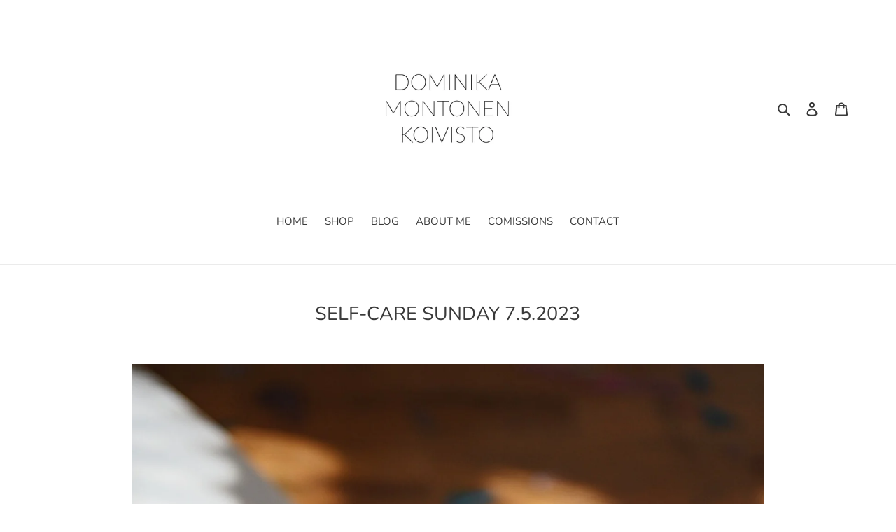

--- FILE ---
content_type: text/javascript
request_url: https://dominikamontonenkoivisto.art/cdn/shop/t/3/assets/lazysizes.js?v=94224023136283657951587733465
body_size: 7040
content:
/*! lazysizes - v4.1.8 */(function(a,b){var c=function(d){b(a.lazySizes,d),a.removeEventListener("lazyunveilread",c,!0)};b=b.bind(null,a,a.document),typeof module=="object"&&module.exports?b(require("lazysizes")):a.lazySizes?c():a.addEventListener("lazyunveilread",c,!0)})(window,function(a,b,c,d){"use strict";function e(a2){var b2=getComputedStyle(a2,null)||{},c2=b2.fontFamily||"",d2=c2.match(j)||"",e2=d2&&c2.match(k)||"";return e2&&(e2=e2[1]),{fit:d2&&d2[1]||"",position:n[e2]||e2||"center"}}function f(a2,b2){var d2,e2,f2=c.cfg,g2=a2.cloneNode(!1),h2=g2.style,i2=function(){var b3=a2.currentSrc||a2.src;b3&&e2!==b3&&(e2=b3,h2.backgroundImage="url("+(m.test(b3)?JSON.stringify(b3):b3)+")",d2||(d2=!0,c.rC(g2,f2.loadingClass),c.aC(g2,f2.loadedClass)))},j2=function(){c.rAF(i2)};a2._lazysizesParentFit=b2.fit,a2.addEventListener("lazyloaded",j2,!0),a2.addEventListener("load",j2,!0),g2.addEventListener("load",function(){var a3=g2.currentSrc||g2.src;a3&&a3!=l&&(g2.src=l,g2.srcset="")}),c.rAF(function(){var d3=a2,e3=a2.parentNode;e3.nodeName.toUpperCase()=="PICTURE"&&(d3=e3,e3=e3.parentNode),c.rC(g2,f2.loadedClass),c.rC(g2,f2.lazyClass),c.aC(g2,f2.loadingClass),c.aC(g2,f2.objectFitClass||"lazysizes-display-clone"),g2.getAttribute(f2.srcsetAttr)&&g2.setAttribute(f2.srcsetAttr,""),g2.getAttribute(f2.srcAttr)&&g2.setAttribute(f2.srcAttr,""),g2.src=l,g2.srcset="",h2.backgroundRepeat="no-repeat",h2.backgroundPosition=b2.position,h2.backgroundSize=b2.fit,d3.style.display="none",a2.setAttribute("data-parent-fit",b2.fit),a2.setAttribute("data-parent-container","prev"),e3.insertBefore(g2,d3),a2._lazysizesParentFit&&delete a2._lazysizesParentFit,a2.complete&&i2()})}var g=b.createElement("a").style,h="objectFit"in g,i=h&&"objectPosition"in g,j=/object-fit["']*\s*:\s*["']*(contain|cover)/,k=/object-position["']*\s*:\s*["']*(.+?)(?=($|,|'|"|;))/,l="[data-uri]",m=/\(|\)|'/,n={center:"center","50% 50%":"center"};if(!h||!i){var o=function(a2){if(a2.detail.instance==c){var b2=a2.target,d2=e(b2);!d2.fit||h&&d2.position=="center"||f(b2,d2)}};a.addEventListener("lazyunveilread",o,!0),d&&d.detail&&o(d)}});/*! lazysizes - v4.1.8 */(function(a,b){var c=function(){b(a.lazySizes),a.removeEventListener("lazyunveilread",c,!0)};b=b.bind(null,a,a.document),typeof module=="object"&&module.exports?b(require("lazysizes")):a.lazySizes?c():a.addEventListener("lazyunveilread",c,!0)})(window,function(a,b,c){"use strict";function d(b2,c2){var d2,e2,f2,g2,h2=a.getComputedStyle(b2);e2=b2.parentNode,g2={isPicture:!(!e2||!m.test(e2.nodeName||""))},f2=function(a2,c3){var d3=b2.getAttribute("data-"+a2);if(!d3){var e3=h2.getPropertyValue("--ls-"+a2);e3&&(d3=e3.trim())}if(d3){if(d3=="true")d3=!0;else if(d3=="false")d3=!1;else if(l.test(d3))d3=parseFloat(d3);else if(typeof j[a2]=="function")d3=j[a2](b2,d3);else if(q.test(d3))try{d3=JSON.parse(d3)}catch(a3){}g2[a2]=d3}else a2 in j&&typeof j[a2]!="function"?g2[a2]=j[a2]:c3&&typeof j[a2]=="function"&&(g2[a2]=j[a2](b2,d3))};for(d2 in j)f2(d2);return c2.replace(p,function(a2,b3){b3 in g2||f2(b3,!0)}),g2}function e(a2,b2){var c2=[],d2=function(a3,c3){return k[typeof b2[c3]]?b2[c3]:a3};return c2.srcset=[],b2.absUrl&&(s.setAttribute("href",a2),a2=s.href),a2=((b2.prefix||"")+a2+(b2.postfix||"")).replace(p,d2),b2.widths.forEach(function(d3){var e2=b2.widthmap[d3]||d3,f2=b2.aspectratio||b2.ratio,g2=!b2.aspectratio&&j.traditionalRatio,h2={u:a2.replace(n,e2).replace(o,f2?Math.round(g2?d3*f2:d3/f2):""),w:d3};c2.push(h2),c2.srcset.push(h2.c=h2.u+" "+d3+"w")}),c2}function f(a2,c2,d2){var f2=0,g2=0,h2=d2;if(a2){if(c2.ratio==="container"){for(f2=h2.scrollWidth,g2=h2.scrollHeight;!(f2&&g2||h2===b);)h2=h2.parentNode,f2=h2.scrollWidth,g2=h2.scrollHeight;f2&&g2&&(c2.ratio=g2/f2)}a2=e(a2,c2),a2.isPicture=c2.isPicture,u&&d2.nodeName.toUpperCase()=="IMG"?d2.removeAttribute(i.srcsetAttr):d2.setAttribute(i.srcsetAttr,a2.srcset.join(", ")),Object.defineProperty(d2,"_lazyrias",{value:a2,writable:!0})}}function g(a2,b2){var e2=d(a2,b2);return j.modifyOptions.call(a2,{target:a2,details:e2,detail:e2}),c.fire(a2,"lazyriasmodifyoptions",e2),e2}function h(a2){return a2.getAttribute(a2.getAttribute("data-srcattr")||j.srcAttr)||a2.getAttribute(i.srcsetAttr)||a2.getAttribute(i.srcAttr)||a2.getAttribute("data-pfsrcset")||""}var i,j,k={string:1,number:1},l=/^\-*\+*\d+\.*\d*$/,m=/^picture$/i,n=/\s*\{\s*width\s*\}\s*/i,o=/\s*\{\s*height\s*\}\s*/i,p=/\s*\{\s*([a-z0-9]+)\s*\}\s*/gi,q=/^\[.*\]|\{.*\}$/,r=/^(?:auto|\d+(px)?)$/,s=b.createElement("a"),t=b.createElement("img"),u="srcset"in t&&!("sizes"in t),v=!!a.HTMLPictureElement&&!u;(function(){var b2,d2=function(){},e2={prefix:"",postfix:"",srcAttr:"data-src",absUrl:!1,modifyOptions:d2,widthmap:{},ratio:!1,traditionalRatio:!1,aspectratio:!1};i=c&&c.cfg||a.lazySizesConfig,i||(i={},a.lazySizesConfig=i),i.supportsType||(i.supportsType=function(a2){return!a2}),i.rias||(i.rias={}),"widths"in(j=i.rias)||(j.widths=[],function(a2){for(var b3,c2=0;!b3||b3<3e3;)c2+=5,c2>30&&(c2+=1),b3=36*c2,a2.push(b3)}(j.widths));for(b2 in e2)b2 in j||(j[b2]=e2[b2])})(),addEventListener("lazybeforesizes",function(a2){if(a2.detail.instance==c){var b2,d2,e2,k2,l2,m2,o2,p2,q2,s2,t2,u2,x;if(b2=a2.target,a2.detail.dataAttr&&!a2.defaultPrevented&&!j.disabled&&(q2=b2.getAttribute(i.sizesAttr)||b2.getAttribute("sizes"))&&r.test(q2)){if(d2=h(b2),e2=g(b2,d2),t2=n.test(e2.prefix)||n.test(e2.postfix),e2.isPicture&&(k2=b2.parentNode))for(l2=k2.getElementsByTagName("source"),m2=0,o2=l2.length;m2<o2;m2++)(t2||n.test(p2=h(l2[m2])))&&(f(p2,e2,l2[m2]),u2=!0);t2||n.test(d2)?(f(d2,e2,b2),u2=!0):u2&&(x=[],x.srcset=[],x.isPicture=!0,Object.defineProperty(b2,"_lazyrias",{value:x,writable:!0})),u2&&(v?b2.removeAttribute(i.srcAttr):q2!="auto"&&(s2={width:parseInt(q2,10)},w({target:b2,detail:s2})))}}},!0);var w=function(){var d2=function(a2,b2){return a2.w-b2.w},e2=function(a2){var b2,c2,d3=a2.length,e3=a2[d3-1],f3=0;for(f3;f3<d3;f3++)if(e3=a2[f3],e3.d=e3.w/a2.w,e3.d>=a2.d){!e3.cached&&(b2=a2[f3-1])&&b2.d>a2.d-.13*Math.pow(a2.d,2.2)&&(c2=Math.pow(b2.d-.6,1.6),b2.cached&&(b2.d+=.15*c2),b2.d+(e3.d-a2.d)*c2>a2.d&&(e3=b2));break}return e3},f2=function(a2,b2){var d3;return!a2._lazyrias&&c.pWS&&(d3=c.pWS(a2.getAttribute(i.srcsetAttr||""))).length&&(Object.defineProperty(a2,"_lazyrias",{value:d3,writable:!0}),b2&&a2.parentNode&&(d3.isPicture=a2.parentNode.nodeName.toUpperCase()=="PICTURE")),a2._lazyrias},g2=function(b2){var d3=a.devicePixelRatio||1,e3=c.getX&&c.getX(b2);return Math.min(e3||d3,2.4,d3)},h2=function(b2,c2){var h3,i2,j3,k2,l2,m2;if(l2=b2._lazyrias,l2.isPicture&&a.matchMedia){for(i2=0,h3=b2.parentNode.getElementsByTagName("source"),j3=h3.length;i2<j3;i2++)if(f2(h3[i2])&&!h3[i2].getAttribute("type")&&(!(k2=h3[i2].getAttribute("media"))||(matchMedia(k2)||{}).matches)){l2=h3[i2]._lazyrias;break}}return(!l2.w||l2.w<c2)&&(l2.w=c2,l2.d=g2(b2),m2=e2(l2.sort(d2))),m2},j2=function(d3){if(d3.detail.instance==c){var e3,g3=d3.target;if(!u&&(a.respimage||a.picturefill||lazySizesConfig.pf))return void b.removeEventListener("lazybeforesizes",j2);("_lazyrias"in g3||d3.detail.dataAttr&&f2(g3,!0))&&(e3=h2(g3,d3.detail.width))&&e3.u&&g3._lazyrias.cur!=e3.u&&(g3._lazyrias.cur=e3.u,e3.cached=!0,c.rAF(function(){g3.setAttribute(i.srcAttr,e3.u),g3.setAttribute("src",e3.u)}))}};return v?j2=function(){}:addEventListener("lazybeforesizes",j2),j2}()});/*! lazysizes - v4.1.8 */(function(a,b){var c=b(a,a.document);a.lazySizes=c,typeof module=="object"&&module.exports&&(module.exports=c)})(window,function(a,b){"use strict";if(b.getElementsByClassName){var c,d,e=b.documentElement,f=a.Date,g=a.HTMLPictureElement,h="addEventListener",i="getAttribute",j=a[h],k=a.setTimeout,l=a.requestAnimationFrame||k,m=a.requestIdleCallback,n=/^picture$/i,o=["load","error","lazyincluded","_lazyloaded"],p={},q=Array.prototype.forEach,r=function(a2,b2){return p[b2]||(p[b2]=new RegExp("(\\s|^)"+b2+"(\\s|$)")),p[b2].test(a2[i]("class")||"")&&p[b2]},s=function(a2,b2){r(a2,b2)||a2.setAttribute("class",(a2[i]("class")||"").trim()+" "+b2)},t=function(a2,b2){var c2;(c2=r(a2,b2))&&a2.setAttribute("class",(a2[i]("class")||"").replace(c2," "))},u=function(a2,b2,c2){var d2=c2?h:"removeEventListener";c2&&u(a2,b2),o.forEach(function(c3){a2[d2](c3,b2)})},v=function(a2,d2,e2,f2,g2){var h2=b.createEvent("Event");return e2||(e2={}),e2.instance=c,h2.initEvent(d2,!f2,!g2),h2.detail=e2,a2.dispatchEvent(h2),h2},w=function(b2,c2){var e2;!g&&(e2=a.picturefill||d.pf)?(c2&&c2.src&&!b2[i]("srcset")&&b2.setAttribute("srcset",c2.src),e2({reevaluate:!0,elements:[b2]})):c2&&c2.src&&(b2.src=c2.src)},x=function(a2,b2){return(getComputedStyle(a2,null)||{})[b2]},y=function(a2,b2,c2){for(c2=c2||a2.offsetWidth;c2<d.minSize&&b2&&!a2._lazysizesWidth;)c2=b2.offsetWidth,b2=b2.parentNode;return c2},z=function(){var a2,c2,d2=[],e2=[],f2=d2,g2=function(){var b2=f2;for(f2=d2.length?e2:d2,a2=!0,c2=!1;b2.length;)b2.shift()();a2=!1},h2=function(d3,e3){a2&&!e3?d3.apply(this,arguments):(f2.push(d3),c2||(c2=!0,(b.hidden?k:l)(g2)))};return h2._lsFlush=g2,h2}(),A=function(a2,b2){return b2?function(){z(a2)}:function(){var b3=this,c2=arguments;z(function(){a2.apply(b3,c2)})}},B=function(a2){var b2,c2=0,e2=d.throttleDelay,g2=d.ricTimeout,h2=function(){b2=!1,c2=f.now(),a2()},i2=m&&g2>49?function(){m(h2,{timeout:g2}),g2!==d.ricTimeout&&(g2=d.ricTimeout)}:A(function(){k(h2)},!0);return function(a3){var d2;(a3=a3===!0)&&(g2=33),b2||(b2=!0,d2=e2-(f.now()-c2),d2<0&&(d2=0),a3||d2<9?i2():k(i2,d2))}},C=function(a2){var b2,c2,d2=99,e2=function(){b2=null,a2()},g2=function(){var a3=f.now()-c2;a3<d2?k(g2,d2-a3):(m||e2)(e2)};return function(){c2=f.now(),b2||(b2=k(g2,d2))}};(function(){var b2,c2={lazyClass:"lazyload",loadedClass:"lazyloaded",loadingClass:"lazyloading",preloadClass:"lazypreload",errorClass:"lazyerror",autosizesClass:"lazyautosizes",srcAttr:"data-src",srcsetAttr:"data-srcset",sizesAttr:"data-sizes",minSize:40,customMedia:{},init:!0,expFactor:1.5,hFac:.8,loadMode:2,loadHidden:!0,ricTimeout:0,throttleDelay:125};d=a.lazySizesConfig||a.lazysizesConfig||{};for(b2 in c2)b2 in d||(d[b2]=c2[b2]);a.lazySizesConfig=d,k(function(){d.init&&F()})})();var D=function(){var g2,l2,m2,o2,p2,y2,D2,F2,G,H,I,J,K=/^img$/i,L=/^iframe$/i,M="onscroll"in a&&!/(gle|ing)bot/.test(navigator.userAgent),N=0,O=0,P=0,Q=-1,R=function(a2){P--,(!a2||P<0||!a2.target)&&(P=0)},S=function(a2){return J==null&&(J=x(b.body,"visibility")=="hidden"),J||x(a2.parentNode,"visibility")!="hidden"&&x(a2,"visibility")!="hidden"},T=function(a2,c2){var d2,f2=a2,g3=S(a2);for(F2-=c2,I+=c2,G-=c2,H+=c2;g3&&(f2=f2.offsetParent)&&f2!=b.body&&f2!=e;)(g3=(x(f2,"opacity")||1)>0)&&x(f2,"overflow")!="visible"&&(d2=f2.getBoundingClientRect(),g3=H>d2.left&&G<d2.right&&I>d2.top-1&&F2<d2.bottom+1);return g3},U=function(){var a2,f2,h2,j2,k2,m3,n2,p3,q2,r2,s2,t2,u2=c.elements;if((o2=d.loadMode)&&P<8&&(a2=u2.length)){for(f2=0,Q++;f2<a2;f2++)if(u2[f2]&&!u2[f2]._lazyRace)if(!M||c.prematureUnveil&&c.prematureUnveil(u2[f2]))aa(u2[f2]);else if((p3=u2[f2][i]("data-expand"))&&(m3=1*p3)||(m3=O),r2||(r2=!d.expand||d.expand<1?e.clientHeight>500&&e.clientWidth>500?500:370:d.expand,c._defEx=r2,s2=r2*d.expFactor,t2=d.hFac,J=null,O<s2&&P<1&&Q>2&&o2>2&&!b.hidden?(O=s2,Q=0):O=o2>1&&Q>1&&P<6?r2:N),q2!==m3&&(y2=innerWidth+m3*t2,D2=innerHeight+m3,n2=-1*m3,q2=m3),h2=u2[f2].getBoundingClientRect(),(I=h2.bottom)>=n2&&(F2=h2.top)<=D2&&(H=h2.right)>=n2*t2&&(G=h2.left)<=y2&&(I||H||G||F2)&&(d.loadHidden||S(u2[f2]))&&(l2&&P<3&&!p3&&(o2<3||Q<4)||T(u2[f2],m3))){if(aa(u2[f2]),k2=!0,P>9)break}else!k2&&l2&&!j2&&P<4&&Q<4&&o2>2&&(g2[0]||d.preloadAfterLoad)&&(g2[0]||!p3&&(I||H||G||F2||u2[f2][i](d.sizesAttr)!="auto"))&&(j2=g2[0]||u2[f2]);j2&&!k2&&aa(j2)}},V=B(U),W=function(a2){var b2=a2.target;if(b2._lazyCache)return void delete b2._lazyCache;R(a2),s(b2,d.loadedClass),t(b2,d.loadingClass),u(b2,Y),v(b2,"lazyloaded")},X=A(W),Y=function(a2){X({target:a2.target})},Z=function(a2,b2){try{a2.contentWindow.location.replace(b2)}catch(c2){a2.src=b2}},$=function(a2){var b2,c2=a2[i](d.srcsetAttr);(b2=d.customMedia[a2[i]("data-media")||a2[i]("media")])&&a2.setAttribute("media",b2),c2&&a2.setAttribute("srcset",c2)},_=A(function(a2,b2,c2,e2,f2){var g3,h2,j2,l3,o3,p3;(o3=v(a2,"lazybeforeunveil",b2)).defaultPrevented||(e2&&(c2?s(a2,d.autosizesClass):a2.setAttribute("sizes",e2)),h2=a2[i](d.srcsetAttr),g3=a2[i](d.srcAttr),f2&&(j2=a2.parentNode,l3=j2&&n.test(j2.nodeName||"")),p3=b2.firesLoad||"src"in a2&&(h2||g3||l3),o3={target:a2},s(a2,d.loadingClass),p3&&(clearTimeout(m2),m2=k(R,2500),u(a2,Y,!0)),l3&&q.call(j2.getElementsByTagName("source"),$),h2?a2.setAttribute("srcset",h2):g3&&!l3&&(L.test(a2.nodeName)?Z(a2,g3):a2.src=g3),f2&&(h2||l3)&&w(a2,{src:g3})),a2._lazyRace&&delete a2._lazyRace,t(a2,d.lazyClass),z(function(){var b3=a2.complete&&a2.naturalWidth>1;p3&&!b3||(b3&&s(a2,"ls-is-cached"),W(o3),a2._lazyCache=!0,k(function(){"_lazyCache"in a2&&delete a2._lazyCache},9)),a2.loading=="lazy"&&P--},!0)}),aa=function(a2){if(!a2._lazyRace){var b2,c2=K.test(a2.nodeName),e2=c2&&(a2[i](d.sizesAttr)||a2[i]("sizes")),f2=e2=="auto";(!f2&&l2||!c2||!a2[i]("src")&&!a2.srcset||a2.complete||r(a2,d.errorClass)||!r(a2,d.lazyClass))&&(b2=v(a2,"lazyunveilread").detail,f2&&E.updateElem(a2,!0,a2.offsetWidth),a2._lazyRace=!0,P++,_(a2,b2,f2,e2,c2))}},ba=C(function(){d.loadMode=3,V()}),ca=function(){d.loadMode==3&&(d.loadMode=2),ba()},da=function(){if(!l2){if(f.now()-p2<999)return void k(da,999);l2=!0,d.loadMode=3,V(),j("scroll",ca,!0)}};return{_:function(){p2=f.now(),c.elements=b.getElementsByClassName(d.lazyClass),g2=b.getElementsByClassName(d.lazyClass+" "+d.preloadClass),j("scroll",V,!0),j("resize",V,!0),a.MutationObserver?new MutationObserver(V).observe(e,{childList:!0,subtree:!0,attributes:!0}):(e[h]("DOMNodeInserted",V,!0),e[h]("DOMAttrModified",V,!0),setInterval(V,999)),j("hashchange",V,!0),["focus","mouseover","click","load","transitionend","animationend","webkitAnimationEnd"].forEach(function(a2){b[h](a2,V,!0)}),/d$|^c/.test(b.readyState)?da():(j("load",da),b[h]("DOMContentLoaded",V),k(da,2e4)),c.elements.length?(U(),z._lsFlush()):V()},checkElems:V,unveil:aa,_aLSL:ca}}(),E=function(){var a2,c2=A(function(a3,b2,c3,d2){var e3,f3,g3;if(a3._lazysizesWidth=d2,d2+="px",a3.setAttribute("sizes",d2),n.test(b2.nodeName||""))for(e3=b2.getElementsByTagName("source"),f3=0,g3=e3.length;f3<g3;f3++)e3[f3].setAttribute("sizes",d2);c3.detail.dataAttr||w(a3,c3.detail)}),e2=function(a3,b2,d2){var e3,f3=a3.parentNode;f3&&(d2=y(a3,f3,d2),e3=v(a3,"lazybeforesizes",{width:d2,dataAttr:!!b2}),e3.defaultPrevented||(d2=e3.detail.width)&&d2!==a3._lazysizesWidth&&c2(a3,f3,e3,d2))},f2=function(){var b2,c3=a2.length;if(c3)for(b2=0;b2<c3;b2++)e2(a2[b2])},g2=C(f2);return{_:function(){a2=b.getElementsByClassName(d.autosizesClass),j("resize",g2)},checkElems:g2,updateElem:e2}}(),F=function(){F.i||(F.i=!0,E._(),D._())};return c={cfg:d,autoSizer:E,loader:D,init:F,uP:w,aC:s,rC:t,hC:r,fire:v,gW:y,rAF:z}}});/*! lazysizes - v4.1.8 */(function(a,b){var c=function(){b(a.lazySizes),a.removeEventListener("lazyunveilread",c,!0)};b=b.bind(null,a,a.document),typeof module=="object"&&module.exports?b(require("lazysizes")):a.lazySizes?c():a.addEventListener("lazyunveilread",c,!0)})(window,function(a,b,c){"use strict";if(a.addEventListener){var d=/\s+(\d+)(w|h)\s+(\d+)(w|h)/,e=/parent-fit["']*\s*:\s*["']*(contain|cover|width)/,f=/parent-container["']*\s*:\s*["']*(.+?)(?=(\s|$|,|'|"|;))/,g=/^picture$/i,h=function(a2){return getComputedStyle(a2,null)||{}},i={getParent:function(b2,c2){var d2=b2,e2=b2.parentNode;return c2&&c2!="prev"||!e2||!g.test(e2.nodeName||"")||(e2=e2.parentNode),c2!="self"&&(d2=c2=="prev"?b2.previousElementSibling:c2&&(e2.closest||a.jQuery)&&(e2.closest?e2.closest(c2):jQuery(e2).closest(c2)[0])||e2),d2},getFit:function(a2){var b2,c2,d2=h(a2),g2=d2.content||d2.fontFamily,j={fit:a2._lazysizesParentFit||a2.getAttribute("data-parent-fit")};return!j.fit&&g2&&(b2=g2.match(e))&&(j.fit=b2[1]),j.fit?(c2=a2._lazysizesParentContainer||a2.getAttribute("data-parent-container"),!c2&&g2&&(b2=g2.match(f))&&(c2=b2[1]),j.parent=i.getParent(a2,c2)):j.fit=d2.objectFit,j},getImageRatio:function(b2){var c2,e2,f2,h2,i2,j,k,l=b2.parentNode,m=l&&g.test(l.nodeName||"")?l.querySelectorAll("source, img"):[b2];for(c2=0;c2<m.length;c2++)if(b2=m[c2],e2=b2.getAttribute(lazySizesConfig.srcsetAttr)||b2.getAttribute("srcset")||b2.getAttribute("data-pfsrcset")||b2.getAttribute("data-risrcset")||"",f2=b2._lsMedia||b2.getAttribute("media"),f2=lazySizesConfig.customMedia[b2.getAttribute("data-media")||f2]||f2,e2&&(!f2||(a.matchMedia&&matchMedia(f2)||{}).matches)){h2=parseFloat(b2.getAttribute("data-aspectratio")),h2||(i2=e2.match(d),i2?i2[2]=="w"?(j=i2[1],k=i2[3]):(j=i2[3],k=i2[1]):(j=b2.getAttribute("width"),k=b2.getAttribute("height")),h2=j/k);break}return h2},calculateSize:function(a2,b2){var c2,d2,e2,f2,g2=this.getFit(a2),h2=g2.fit,i2=g2.parent;return h2=="width"||(h2=="contain"||h2=="cover")&&(e2=this.getImageRatio(a2))?(i2?b2=i2.clientWidth:i2=a2,f2=b2,h2=="width"?f2=b2:(d2=i2.clientHeight)>40&&(c2=b2/d2)&&(h2=="cover"&&c2<e2||h2=="contain"&&c2>e2)&&(f2=b2*(e2/c2)),f2):b2}};c.parentFit=i,b.addEventListener("lazybeforesizes",function(a2){if(!a2.defaultPrevented&&a2.detail.instance==c){var b2=a2.target;a2.detail.width=i.calculateSize(b2,a2.detail.width)}})}});/*! lazysizes - v4.1.8 */(function(a,b){var c=function(){b(a.lazySizes),a.removeEventListener("lazyunveilread",c,!0)};b=b.bind(null,a,a.document),typeof module=="object"&&module.exports?b(require("lazysizes")):a.lazySizes?c():a.addEventListener("lazyunveilread",c,!0)})(window,function(a,b,c){"use strict";var d,e=c&&c.cfg,f=b.createElement("img"),g="sizes"in f&&"srcset"in f,h=/\s+\d+h/g,i=function(){var a2=/\s+(\d+)(w|h)\s+(\d+)(w|h)/,d2=Array.prototype.forEach;return function(){var e2=b.createElement("img"),f2=function(b2){var c2,d3,e3=b2.getAttribute(lazySizesConfig.srcsetAttr);e3&&(d3=e3.match(a2))&&(c2=d3[2]=="w"?d3[1]/d3[3]:d3[3]/d3[1],c2&&b2.setAttribute("data-aspectratio",c2),b2.setAttribute(lazySizesConfig.srcsetAttr,e3.replace(h,"")))},g2=function(a3){if(a3.detail.instance==c){var b2=a3.target.parentNode;b2&&b2.nodeName=="PICTURE"&&d2.call(b2.getElementsByTagName("source"),f2),f2(a3.target)}},i2=function(){e2.currentSrc&&b.removeEventListener("lazybeforeunveil",g2)};b.addEventListener("lazybeforeunveil",g2),e2.onload=i2,e2.onerror=i2,e2.srcset="data:,a 1w 1h",e2.complete&&i2()}}();if(e.supportsType||(e.supportsType=function(a2){return!a2}),a.HTMLPictureElement&&g)return void(!c.hasHDescriptorFix&&b.msElementsFromPoint&&(c.hasHDescriptorFix=!0,i()));a.picturefill||e.pf||(e.pf=function(b2){var c2,e2;if(!a.picturefill)for(c2=0,e2=b2.elements.length;c2<e2;c2++)d(b2.elements[c2])},d=function(){var f2=function(a2,b2){return a2.w-b2.w},i2=/^\s*\d+\.*\d*px\s*$/,j=function(a2){var b2,c2,d2=a2.length,e2=a2[d2-1],f3=0;for(f3;f3<d2;f3++)if(e2=a2[f3],e2.d=e2.w/a2.w,e2.d>=a2.d){!e2.cached&&(b2=a2[f3-1])&&b2.d>a2.d-.13*Math.pow(a2.d,2.2)&&(c2=Math.pow(b2.d-.6,1.6),b2.cached&&(b2.d+=.15*c2),b2.d+(e2.d-a2.d)*c2>a2.d&&(e2=b2));break}return e2},k=function(){var a2,b2=/(([^,\s].[^\s]+)\s+(\d+)w)/g,c2=/\s/,d2=function(b3,c3,d3,e2){a2.push({c:c3,u:d3,w:1*e2})};return function(e2){return a2=[],e2=e2.trim(),e2.replace(h,"").replace(b2,d2),a2.length||!e2||c2.test(e2)||a2.push({c:e2,u:e2,w:99}),a2}}(),l=function(){l.init||(l.init=!0,addEventListener("resize",function(){var a2,c2=b.getElementsByClassName("lazymatchmedia"),e2=function(){var a3,b2;for(a3=0,b2=c2.length;a3<b2;a3++)d(c2[a3])};return function(){clearTimeout(a2),a2=setTimeout(e2,66)}}()))},m=function(b2,d2){var f3,g2=b2.getAttribute("srcset")||b2.getAttribute(e.srcsetAttr);!g2&&d2&&(g2=b2._lazypolyfill?b2._lazypolyfill._set:b2.getAttribute(e.srcAttr)||b2.getAttribute("src")),b2._lazypolyfill&&b2._lazypolyfill._set==g2||(f3=k(g2||""),d2&&b2.parentNode&&(f3.isPicture=b2.parentNode.nodeName.toUpperCase()=="PICTURE",f3.isPicture&&a.matchMedia&&(c.aC(b2,"lazymatchmedia"),l())),f3._set=g2,Object.defineProperty(b2,"_lazypolyfill",{value:f3,writable:!0}))},n=function(b2){var d2=a.devicePixelRatio||1,e2=c.getX&&c.getX(b2);return Math.min(e2||d2,2.5,d2)},o=function(b2){return a.matchMedia?(o=function(a2){return!a2||(matchMedia(a2)||{}).matches})(b2):!b2},p=function(a2){var b2,d2,g2,h2,k2,l2,p2;if(h2=a2,m(h2,!0),k2=h2._lazypolyfill,k2.isPicture){for(d2=0,b2=a2.parentNode.getElementsByTagName("source"),g2=b2.length;d2<g2;d2++)if(e.supportsType(b2[d2].getAttribute("type"),a2)&&o(b2[d2].getAttribute("media"))){h2=b2[d2],m(h2),k2=h2._lazypolyfill;break}}return k2.length>1?(p2=h2.getAttribute("sizes")||"",p2=i2.test(p2)&&parseInt(p2,10)||c.gW(a2,a2.parentNode),k2.d=n(a2),!k2.src||!k2.w||k2.w<p2?(k2.w=p2,l2=j(k2.sort(f2)),k2.src=l2):l2=k2.src):l2=k2[0],l2},q=function(a2){if(!g||!a2.parentNode||a2.parentNode.nodeName.toUpperCase()=="PICTURE"){var b2=p(a2);b2&&b2.u&&a2._lazypolyfill.cur!=b2.u&&(a2._lazypolyfill.cur=b2.u,b2.cached=!0,a2.setAttribute(e.srcAttr,b2.u),a2.setAttribute("src",b2.u))}};return q.parse=k,q}(),e.loadedClass&&e.loadingClass&&function(){var a2=[];['img[sizes$="px"][srcset].',"picture > img:not([srcset])."].forEach(function(b2){a2.push(b2+e.loadedClass),a2.push(b2+e.loadingClass)}),e.pf({elements:b.querySelectorAll(a2.join(", "))})}())});/*! lazysizes - v4.1.8 */(function(a,b){var c=function(){b(a.lazySizes),a.removeEventListener("lazyunveilread",c,!0)};b=b.bind(null,a,a.document),typeof module=="object"&&module.exports?b(require("lazysizes")):a.lazySizes?c():a.addEventListener("lazyunveilread",c,!0)})(window,function(a,b,c){"use strict";if(a.addEventListener){var d=/\s+/g,e=/\s*\|\s+|\s+\|\s*/g,f=/^(.+?)(?:\s+\[\s*(.+?)\s*\])(?:\s+\[\s*(.+?)\s*\])?$/,g=/^\s*\(*\s*type\s*:\s*(.+?)\s*\)*\s*$/,h=/\(|\)|'/,i={contain:1,cover:1},j=function(a2){var b2=c.gW(a2,a2.parentNode);return(!a2._lazysizesWidth||b2>a2._lazysizesWidth)&&(a2._lazysizesWidth=b2),a2._lazysizesWidth},k=function(a2){var b2;return b2=(getComputedStyle(a2)||{getPropertyValue:function(){}}).getPropertyValue("background-size"),!i[b2]&&i[a2.style.backgroundSize]&&(b2=a2.style.backgroundSize),b2},l=function(a2,b2){if(b2){var c2=b2.match(g);c2&&c2[1]?a2.setAttribute("type",c2[1]):a2.setAttribute("media",lazySizesConfig.customMedia[b2]||b2)}},m=function(a2,c2,g2){var h2=b.createElement("picture"),i2=c2.getAttribute(lazySizesConfig.sizesAttr),j2=c2.getAttribute("data-ratio"),k2=c2.getAttribute("data-optimumx");c2._lazybgset&&c2._lazybgset.parentNode==c2&&c2.removeChild(c2._lazybgset),Object.defineProperty(g2,"_lazybgset",{value:c2,writable:!0}),Object.defineProperty(c2,"_lazybgset",{value:h2,writable:!0}),a2=a2.replace(d," ").split(e),h2.style.display="none",g2.className=lazySizesConfig.lazyClass,a2.length!=1||i2||(i2="auto"),a2.forEach(function(a3){var c3,d2=b.createElement("source");i2&&i2!="auto"&&d2.setAttribute("sizes",i2),(c3=a3.match(f))?(d2.setAttribute(lazySizesConfig.srcsetAttr,c3[1]),l(d2,c3[2]),l(d2,c3[3])):d2.setAttribute(lazySizesConfig.srcsetAttr,a3),h2.appendChild(d2)}),i2&&(g2.setAttribute(lazySizesConfig.sizesAttr,i2),c2.removeAttribute(lazySizesConfig.sizesAttr),c2.removeAttribute("sizes")),k2&&g2.setAttribute("data-optimumx",k2),j2&&g2.setAttribute("data-ratio",j2),h2.appendChild(g2),c2.appendChild(h2)},n=function(a2){if(a2.target._lazybgset){var b2=a2.target,d2=b2._lazybgset,e2=b2.currentSrc||b2.src;if(e2){var f2=c.fire(d2,"bgsetproxy",{src:e2,useSrc:h.test(e2)?JSON.stringify(e2):e2});f2.defaultPrevented||(d2.style.backgroundImage="url("+f2.detail.useSrc+")")}b2._lazybgsetLoading&&(c.fire(d2,"_lazyloaded",{},!1,!0),delete b2._lazybgsetLoading)}};addEventListener("lazybeforeunveil",function(a2){var d2,e2,f2;!a2.defaultPrevented&&(d2=a2.target.getAttribute("data-bgset"))&&(f2=a2.target,e2=b.createElement("img"),e2.alt="",e2._lazybgsetLoading=!0,a2.detail.firesLoad=!0,m(d2,f2,e2),setTimeout(function(){c.loader.unveil(e2),c.rAF(function(){c.fire(e2,"_lazyloaded",{},!0,!0),e2.complete&&n({target:e2})})}))}),b.addEventListener("load",n,!0),a.addEventListener("lazybeforesizes",function(a2){if(a2.detail.instance==c&&a2.target._lazybgset&&a2.detail.dataAttr){var b2=a2.target._lazybgset,d2=k(b2);i[d2]&&(a2.target._lazysizesParentFit=d2,c.rAF(function(){a2.target.setAttribute("data-parent-fit",d2),a2.target._lazysizesParentFit&&delete a2.target._lazysizesParentFit}))}},!0),b.documentElement.addEventListener("lazybeforesizes",function(a2){!a2.defaultPrevented&&a2.target._lazybgset&&a2.detail.instance==c&&(a2.detail.width=j(a2.target._lazybgset))})}});
//# sourceMappingURL=/cdn/shop/t/3/assets/lazysizes.js.map?v=94224023136283657951587733465
